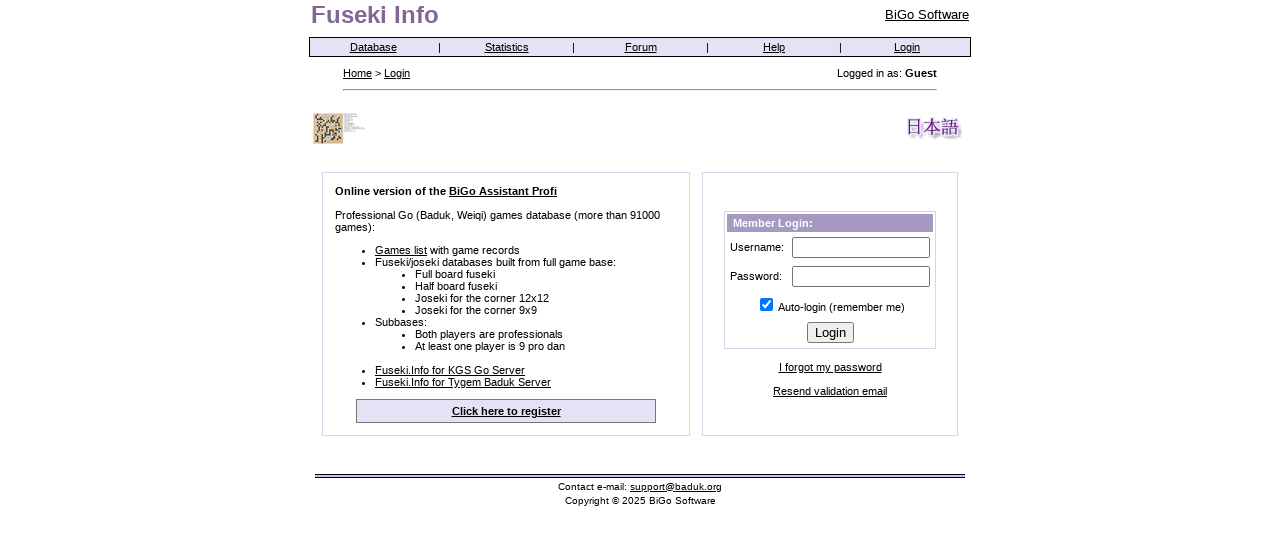

--- FILE ---
content_type: text/html
request_url: http://fuseki.info/index.php?s=465c2ffb20baa976118758bf99ec0a0c
body_size: 8359
content:
<!DOCTYPE HTML PUBLIC "-//W3C//DTD HTML 4.01 Transitional//EN" "http://www.w3.org/TR/html4/loose.dtd"> 
<html>
<head>
<title>Fuseki Info - Login</title>
<meta http-equiv="content-type" content="text/html; charset=utf-8">
<meta name="description" content="Online professional Go games database (more than 90000 games). Contains game records, game lists, fuseki and joseki trees.">
<meta name="keywords" content="Go, Baduk, Weiqi, Go games, BiGo, fuseki, fuseki search, joseki, joseki search, opening, go database, go game database, go professional database, gobase, game records, amateur, professional">
<meta name="copyright" content="(c) 2025 BiGo Software">
<meta name="robots" content="index,follow">
<meta name="distribution" content="Global">
<meta name="revisit-after" content="7 Days">

<link rel="shortcut icon" href="/favicon.ico" type="image/x-icon">
<style type="text/css">
<!--
html { overflow-x: auto; } 

BODY {font-family: Verdana, Tahoma, Arial, sans-serif; font-size: 11px; color: #000000; margin:0px; padding:0px}
TABLE, TR { font-family: Verdana, Tahoma, Arial, sans-serif; font-size: 11px; color: #000000}

a:link, a:visited, a:active { text-decoration:underline; color:#000000 }
a:hover { color:#566594; text-decoration:underline }

.text11 {font-size: 11px}
.text12 {font-size: 12px}
.text13 {font-size: 13px}
.text16 {font-size: 16px}
.text18 {font-size: 18px}
a.fusekitl, a.fusekitl:visited, a.fusekitl:link, a.fusekitl:hover {color: #806794; text-decoration:none}
.nav, a.nav {font-family: Verdana, Geneva, Arial, Helveitca, sans-serif; font-size: 13px; color: black;}
-->
</style>

<script language='JavaScript' type="text/javascript">
<!--
function ValidateForm() {
 var b = 0;

 if (document.LOGIN.UserName.value == '') 
  b = 1;
 if (document.LOGIN.PassWord.value == '') 
  b = 1;
  
 if (b == 1) {
  alert("Please enter your name and password before continuing");
  return false;
 } else 
  return true;
}
//-->
</script>     

</head>

<body bgcolor="#FFFFFF" topmargin=0 rightmargin=0 leftmargin=0 bottommargin=0 marginwidth=0 marginheight=0>
<center>
<table width="95%" border="0" cellspacing="0" cellpadding="0"><tr><td>
<center>
<table width="660" border="0" cellspacing="0" cellpadding="1"><tr>
<td align="left"><b><font size="5"><a href="http://fuseki.info/index.php?s=cc0f697e12c6b103b978c5079e72eea9" class="fusekitl">Fuseki Info</a></font></b></td>
<td align="right" valign="middle" class="text13"><a href="http://bigo.baduk.org/" target="_blank">BiGo Software</a></td>
</tr></table>
<img src="images/1.gif" height=7 width=1 border=0 alt="">
<table border="0" cellspacing="0" cellpadding="1" bgcolor="#000000"><tr><td>
<table width="660" border="0" cellspacing="0" cellpadding="2" bgcolor="#E3E3F5" class="nav">
<tr style="text-align:center">
<td width="20%" style="padding:3px"><a href="http://fuseki.info/index.php?s=cc0f697e12c6b103b978c5079e72eea9">Database</a></td><td>|</td>
<td width="20%" style="padding:3px"><a href="http://fuseki.info/statistics.php?s=cc0f697e12c6b103b978c5079e72eea9">Statistics</a></td><td>|</td>
<td width="20%" style="padding:3px"><a href="http://forum.baduk.org/" target="_blank">Forum</a></td><td>|</td>
<td width="20%" style="padding:3px"><a href="http://fuseki.info/help.php?s=cc0f697e12c6b103b978c5079e72eea9">Help</a></td><td>|</td>
<td width="20%" style="padding:3px"><a href="http://fuseki.info/login.php?s=cc0f697e12c6b103b978c5079e72eea9">Login</a></td>

</tr></table>
</td></tr></table>

<img src="images/1.gif" height=7 width=1 border=0 alt="">
<table border="0" width=600>
<tr>
<td align="left">
<a href="http://fuseki.info/index.php?s=cc0f697e12c6b103b978c5079e72eea9">Home</a> &gt; <a href="http://fuseki.info/index.php?s=cc0f697e12c6b103b978c5079e72eea9">Login</a>
</td>
<td align=right>Logged in as: <b>Guest</b></td></tr>
<tr><td colspan=2><hr></td>
</tr>
</table>
<br>
<table width="660" border="0" cellspacing="1" cellpadding="1"><tr><td class="text12" align="left">
<table width="660" cellspacing=0 cellpadding=0 border=0 align="center"><tr><td align="left">&nbsp;<a href="todays_game.php?s=cc0f697e12c6b103b978c5079e72eea9"><img border=0 height=31 src="images/game.gif" alt="Game of the day" title="Game of the day"></a></td><td align="right"><a href="http://fuseki.info/index.php?s=cc0f697e12c6b103b978c5079e72eea9&amp;lang=jp"><img border=0 src="images/japanese.gif" alt="Japanese" title="Japanese"></a>&nbsp;</td></tr></table><br>
<table cellspacing=12 cellpadding=12 align="center">
<tr><td style="border:1px solid #D7D6E9" align="left">
<b>Online version of the <a href="http://bigo.baduk.org/" target="_blank">BiGo Assistant Profi</a></b>
<br><br>Professional Go (Baduk, Weiqi) games database (more than 91000 games):
<ul type="disc">
 <li><a target="_blank" href="http://fuseki.info/games_list.php?s=cc0f697e12c6b103b978c5079e72eea9">Games list</a> with game records</li>
 <li>Fuseki/joseki databases built from full game base:
 <ul type="disc">
  <li>Full board fuseki</li>
  <li>Half board fuseki</li>
  <li>Joseki for the corner 12x12</li>
  <li>Joseki for the corner 9x9</li>
 </ul>
 </li>
 <li>Subbases:
 <ul type="disc">
  <li>Both players are professionals</li>
  <li>At least one player is 9 pro dan</li>
 </ul>
 </li>
 <br />
 <li><a target="_blank" href="http://kgs.fuseki.info/">Fuseki.Info for KGS Go Server</a></li>
 <li><a target="_blank" href="http://tygem.fuseki.info/">Fuseki.Info for Tygem Baduk Server</a></li>
</ul>
<center>
 <table width="300" cellspacing="0" cellpadding="1" border="0" bgcolor="#777777"><tr><td>
 <table width="100%" cellspacing="0" cellpadding="5" border="0" bgcolor="#E3E3F5"><tr>
 <td align="center"><a href="http://fuseki.info/register.php?s=cc0f697e12c6b103b978c5079e72eea9&amp;code=0"><b>Click here to register</b></a></td>
 </tr></table>
 </td></tr></table>
</center>
</td>
<td valign="middle" align="center" style="border:1px solid #D7D6E9" width=230>
 <form name="LOGIN" action="http://fuseki.info/login.php?s=cc0f697e12c6b103b978c5079e72eea9&amp;code=1" method="POST" onsubmit='return ValidateForm()'>
 <input type='hidden' name='referer' value="http://fuseki.info/index.php?s=cc0f697e12c6b103b978c5079e72eea9">
 <table border=0 cellspacing=0 cellpadding=1 bgcolor="#D7D6E9"><tr><td>
 <table width="100%" border=0 cellspacing=2 cellpadding=3 bgcolor="#FFFFFF">
 <tr bgcolor="#A69AC3">
  <td colspan=2 style="padding:3px; color:white;"><b>&nbsp;Member Login:</b></td>
 </tr>
 <tr>
  <td>Username:</td>
  <td><input type="text" name="UserName" style="width:130px"></td>
 </tr>
 <tr>
  <td>Password:</td>
  <td><input type="password" name="PassWord" style="width:130px"></td>
 </tr>
 <tr>
  <td colspan=2 align=center><input type="checkbox" name="AutoLogin" value="1" checked>&nbsp;Auto-login (remember me)</td>
 </tr>
 <tr>
  <td colspan=2 align=center><input type="submit" value="Login"></td>
 </tr>
 </table>
 </td></tr></table>
 </form>
<br>
<a href='http://fuseki.info/register.php?s=cc0f697e12c6b103b978c5079e72eea9&amp;code=10'>I forgot my password</a><br><br>
<a href='http://fuseki.info/register.php?s=cc0f697e12c6b103b978c5079e72eea9&amp;code=reval'>Resend validation email</a>
</td></tr>
</table>

</td></tr></table>
<br /><br />
<table width='650' border='0' cellspacing='0' cellpadding='0'>
<tr><td bgcolor='#000000'><img src='/images/1.gif' width='1' height='1' alt='' border='0'></td></tr>
<tr><td bgcolor='#CCBBFF'><img src='/images/1.gif' width='1' height='2' alt='' border='0'></td></tr>
<tr><td bgcolor='#000000'><img src='/images/1.gif' width='1' height='1' alt='' border='0'></td></tr>
<tr><td align="center" style="font-size:10px;padding:3px">Contact e-mail: <a href="mailto:support@baduk.org">support@baduk.org</a></td></tr>
<tr><td align="center" style="font-size:10px">Copyright &copy; 2025 BiGo Software</td></tr>
</table>

</center>  
</td></tr></table>
</center>  


<!-- Global Site Tag (gtag.js) - Google Analytics -->
<script async src="https://www.googletagmanager.com/gtag/js?id=UA-131168-3"></script>
<script>
  window.dataLayer = window.dataLayer || [];
  function gtag(){dataLayer.push(arguments)};
  gtag('js', new Date());

  gtag('config', 'UA-131168-3');
</script>

</body>
</html>
